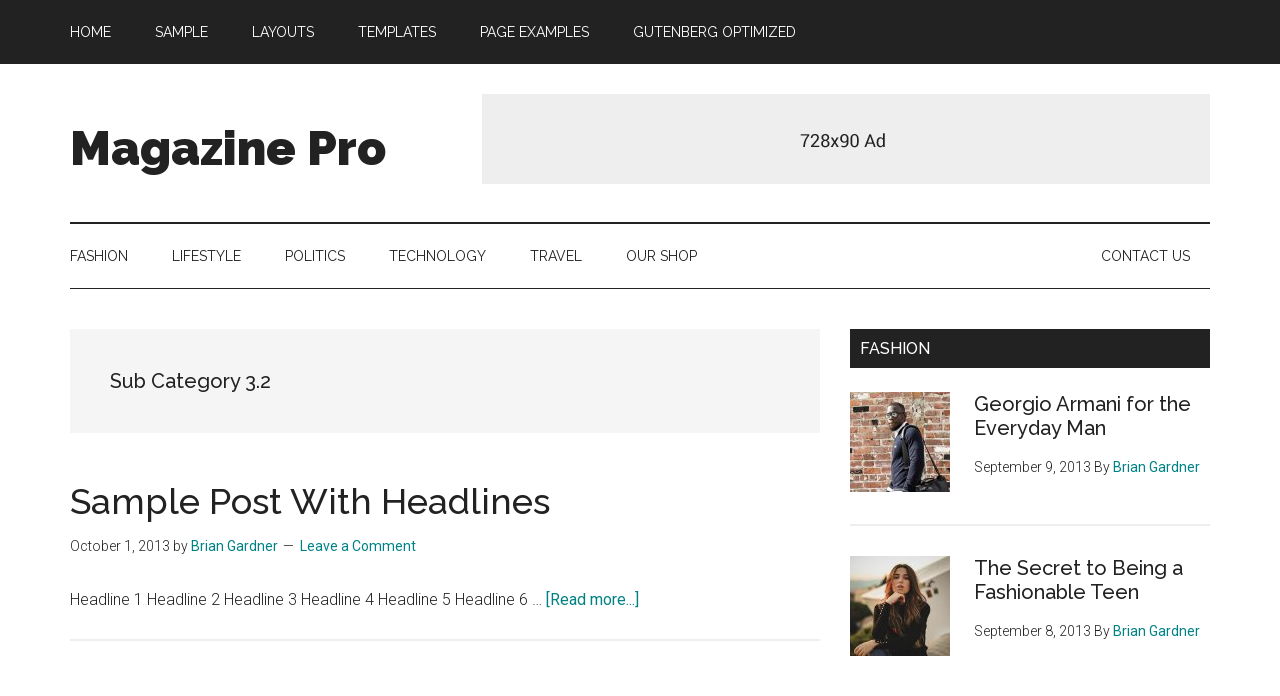

--- FILE ---
content_type: text/html; charset=UTF-8
request_url: https://demo.studiopress.com/magazine/category/politics/sub-category-11/sub-category-21/sub-category-32/
body_size: 9811
content:
<!DOCTYPE html>
<html lang="en-US">
<head >
<meta charset="UTF-8" />
		<meta name="robots" content="noindex" />
		<meta name="viewport" content="width=device-width, initial-scale=1" />
<title>Sub Category 3.2</title>
<meta name='robots' content='max-image-preview:large' />
	<style>img:is([sizes="auto" i], [sizes^="auto," i]) { contain-intrinsic-size: 3000px 1500px }</style>
	<link rel='dns-prefetch' href='//fonts.googleapis.com' />
<link rel="alternate" type="application/rss+xml" title="Magazine Pro &raquo; Feed" href="https://demo.studiopress.com/magazine/feed/" />
<link rel="alternate" type="application/rss+xml" title="Magazine Pro &raquo; Comments Feed" href="https://demo.studiopress.com/magazine/comments/feed/" />
<link rel="alternate" type="application/rss+xml" title="Magazine Pro &raquo; Sub Category 3.2 Category Feed" href="https://demo.studiopress.com/magazine/category/politics/sub-category-11/sub-category-21/sub-category-32/feed/" />
<link rel="canonical" href="https://demo.studiopress.com/magazine/category/politics/sub-category-11/sub-category-21/sub-category-32/" />
<script>
window._wpemojiSettings = {"baseUrl":"https:\/\/s.w.org\/images\/core\/emoji\/16.0.1\/72x72\/","ext":".png","svgUrl":"https:\/\/s.w.org\/images\/core\/emoji\/16.0.1\/svg\/","svgExt":".svg","source":{"concatemoji":"https:\/\/demo.studiopress.com\/magazine\/wp-includes\/js\/wp-emoji-release.min.js?ver=6.8.3"}};
/*! This file is auto-generated */
!function(s,n){var o,i,e;function c(e){try{var t={supportTests:e,timestamp:(new Date).valueOf()};sessionStorage.setItem(o,JSON.stringify(t))}catch(e){}}function p(e,t,n){e.clearRect(0,0,e.canvas.width,e.canvas.height),e.fillText(t,0,0);var t=new Uint32Array(e.getImageData(0,0,e.canvas.width,e.canvas.height).data),a=(e.clearRect(0,0,e.canvas.width,e.canvas.height),e.fillText(n,0,0),new Uint32Array(e.getImageData(0,0,e.canvas.width,e.canvas.height).data));return t.every(function(e,t){return e===a[t]})}function u(e,t){e.clearRect(0,0,e.canvas.width,e.canvas.height),e.fillText(t,0,0);for(var n=e.getImageData(16,16,1,1),a=0;a<n.data.length;a++)if(0!==n.data[a])return!1;return!0}function f(e,t,n,a){switch(t){case"flag":return n(e,"\ud83c\udff3\ufe0f\u200d\u26a7\ufe0f","\ud83c\udff3\ufe0f\u200b\u26a7\ufe0f")?!1:!n(e,"\ud83c\udde8\ud83c\uddf6","\ud83c\udde8\u200b\ud83c\uddf6")&&!n(e,"\ud83c\udff4\udb40\udc67\udb40\udc62\udb40\udc65\udb40\udc6e\udb40\udc67\udb40\udc7f","\ud83c\udff4\u200b\udb40\udc67\u200b\udb40\udc62\u200b\udb40\udc65\u200b\udb40\udc6e\u200b\udb40\udc67\u200b\udb40\udc7f");case"emoji":return!a(e,"\ud83e\udedf")}return!1}function g(e,t,n,a){var r="undefined"!=typeof WorkerGlobalScope&&self instanceof WorkerGlobalScope?new OffscreenCanvas(300,150):s.createElement("canvas"),o=r.getContext("2d",{willReadFrequently:!0}),i=(o.textBaseline="top",o.font="600 32px Arial",{});return e.forEach(function(e){i[e]=t(o,e,n,a)}),i}function t(e){var t=s.createElement("script");t.src=e,t.defer=!0,s.head.appendChild(t)}"undefined"!=typeof Promise&&(o="wpEmojiSettingsSupports",i=["flag","emoji"],n.supports={everything:!0,everythingExceptFlag:!0},e=new Promise(function(e){s.addEventListener("DOMContentLoaded",e,{once:!0})}),new Promise(function(t){var n=function(){try{var e=JSON.parse(sessionStorage.getItem(o));if("object"==typeof e&&"number"==typeof e.timestamp&&(new Date).valueOf()<e.timestamp+604800&&"object"==typeof e.supportTests)return e.supportTests}catch(e){}return null}();if(!n){if("undefined"!=typeof Worker&&"undefined"!=typeof OffscreenCanvas&&"undefined"!=typeof URL&&URL.createObjectURL&&"undefined"!=typeof Blob)try{var e="postMessage("+g.toString()+"("+[JSON.stringify(i),f.toString(),p.toString(),u.toString()].join(",")+"));",a=new Blob([e],{type:"text/javascript"}),r=new Worker(URL.createObjectURL(a),{name:"wpTestEmojiSupports"});return void(r.onmessage=function(e){c(n=e.data),r.terminate(),t(n)})}catch(e){}c(n=g(i,f,p,u))}t(n)}).then(function(e){for(var t in e)n.supports[t]=e[t],n.supports.everything=n.supports.everything&&n.supports[t],"flag"!==t&&(n.supports.everythingExceptFlag=n.supports.everythingExceptFlag&&n.supports[t]);n.supports.everythingExceptFlag=n.supports.everythingExceptFlag&&!n.supports.flag,n.DOMReady=!1,n.readyCallback=function(){n.DOMReady=!0}}).then(function(){return e}).then(function(){var e;n.supports.everything||(n.readyCallback(),(e=n.source||{}).concatemoji?t(e.concatemoji):e.wpemoji&&e.twemoji&&(t(e.twemoji),t(e.wpemoji)))}))}((window,document),window._wpemojiSettings);
</script>
<link rel='stylesheet' id='genesis-blocks-style-css-css' href='https://demo.studiopress.com/magazine/wp-content/plugins/genesis-blocks/dist/style-blocks.build.css?ver=1765176203' media='all' />
<link rel='stylesheet' id='magazine-pro-css' href='https://demo.studiopress.com/magazine/wp-content/themes/magazine-pro/style.css?ver=3.7.2' media='all' />
<style id='wp-emoji-styles-inline-css'>

	img.wp-smiley, img.emoji {
		display: inline !important;
		border: none !important;
		box-shadow: none !important;
		height: 1em !important;
		width: 1em !important;
		margin: 0 0.07em !important;
		vertical-align: -0.1em !important;
		background: none !important;
		padding: 0 !important;
	}
</style>
<link rel='stylesheet' id='wp-block-library-css' href='https://demo.studiopress.com/magazine/wp-includes/css/dist/block-library/style.min.css?ver=6.8.3' media='all' />
<style id='classic-theme-styles-inline-css'>
/*! This file is auto-generated */
.wp-block-button__link{color:#fff;background-color:#32373c;border-radius:9999px;box-shadow:none;text-decoration:none;padding:calc(.667em + 2px) calc(1.333em + 2px);font-size:1.125em}.wp-block-file__button{background:#32373c;color:#fff;text-decoration:none}
</style>
<style id='global-styles-inline-css'>
:root{--wp--preset--aspect-ratio--square: 1;--wp--preset--aspect-ratio--4-3: 4/3;--wp--preset--aspect-ratio--3-4: 3/4;--wp--preset--aspect-ratio--3-2: 3/2;--wp--preset--aspect-ratio--2-3: 2/3;--wp--preset--aspect-ratio--16-9: 16/9;--wp--preset--aspect-ratio--9-16: 9/16;--wp--preset--color--black: #000000;--wp--preset--color--cyan-bluish-gray: #abb8c3;--wp--preset--color--white: #ffffff;--wp--preset--color--pale-pink: #f78da7;--wp--preset--color--vivid-red: #cf2e2e;--wp--preset--color--luminous-vivid-orange: #ff6900;--wp--preset--color--luminous-vivid-amber: #fcb900;--wp--preset--color--light-green-cyan: #7bdcb5;--wp--preset--color--vivid-green-cyan: #00d084;--wp--preset--color--pale-cyan-blue: #8ed1fc;--wp--preset--color--vivid-cyan-blue: #0693e3;--wp--preset--color--vivid-purple: #9b51e0;--wp--preset--color--theme-primary: #008285;--wp--preset--color--theme-secondary: #008285;--wp--preset--gradient--vivid-cyan-blue-to-vivid-purple: linear-gradient(135deg,rgba(6,147,227,1) 0%,rgb(155,81,224) 100%);--wp--preset--gradient--light-green-cyan-to-vivid-green-cyan: linear-gradient(135deg,rgb(122,220,180) 0%,rgb(0,208,130) 100%);--wp--preset--gradient--luminous-vivid-amber-to-luminous-vivid-orange: linear-gradient(135deg,rgba(252,185,0,1) 0%,rgba(255,105,0,1) 100%);--wp--preset--gradient--luminous-vivid-orange-to-vivid-red: linear-gradient(135deg,rgba(255,105,0,1) 0%,rgb(207,46,46) 100%);--wp--preset--gradient--very-light-gray-to-cyan-bluish-gray: linear-gradient(135deg,rgb(238,238,238) 0%,rgb(169,184,195) 100%);--wp--preset--gradient--cool-to-warm-spectrum: linear-gradient(135deg,rgb(74,234,220) 0%,rgb(151,120,209) 20%,rgb(207,42,186) 40%,rgb(238,44,130) 60%,rgb(251,105,98) 80%,rgb(254,248,76) 100%);--wp--preset--gradient--blush-light-purple: linear-gradient(135deg,rgb(255,206,236) 0%,rgb(152,150,240) 100%);--wp--preset--gradient--blush-bordeaux: linear-gradient(135deg,rgb(254,205,165) 0%,rgb(254,45,45) 50%,rgb(107,0,62) 100%);--wp--preset--gradient--luminous-dusk: linear-gradient(135deg,rgb(255,203,112) 0%,rgb(199,81,192) 50%,rgb(65,88,208) 100%);--wp--preset--gradient--pale-ocean: linear-gradient(135deg,rgb(255,245,203) 0%,rgb(182,227,212) 50%,rgb(51,167,181) 100%);--wp--preset--gradient--electric-grass: linear-gradient(135deg,rgb(202,248,128) 0%,rgb(113,206,126) 100%);--wp--preset--gradient--midnight: linear-gradient(135deg,rgb(2,3,129) 0%,rgb(40,116,252) 100%);--wp--preset--font-size--small: 12px;--wp--preset--font-size--medium: 20px;--wp--preset--font-size--large: 20px;--wp--preset--font-size--x-large: 42px;--wp--preset--font-size--normal: 16px;--wp--preset--font-size--larger: 24px;--wp--preset--spacing--20: 0.44rem;--wp--preset--spacing--30: 0.67rem;--wp--preset--spacing--40: 1rem;--wp--preset--spacing--50: 1.5rem;--wp--preset--spacing--60: 2.25rem;--wp--preset--spacing--70: 3.38rem;--wp--preset--spacing--80: 5.06rem;--wp--preset--shadow--natural: 6px 6px 9px rgba(0, 0, 0, 0.2);--wp--preset--shadow--deep: 12px 12px 50px rgba(0, 0, 0, 0.4);--wp--preset--shadow--sharp: 6px 6px 0px rgba(0, 0, 0, 0.2);--wp--preset--shadow--outlined: 6px 6px 0px -3px rgba(255, 255, 255, 1), 6px 6px rgba(0, 0, 0, 1);--wp--preset--shadow--crisp: 6px 6px 0px rgba(0, 0, 0, 1);}:where(.is-layout-flex){gap: 0.5em;}:where(.is-layout-grid){gap: 0.5em;}body .is-layout-flex{display: flex;}.is-layout-flex{flex-wrap: wrap;align-items: center;}.is-layout-flex > :is(*, div){margin: 0;}body .is-layout-grid{display: grid;}.is-layout-grid > :is(*, div){margin: 0;}:where(.wp-block-columns.is-layout-flex){gap: 2em;}:where(.wp-block-columns.is-layout-grid){gap: 2em;}:where(.wp-block-post-template.is-layout-flex){gap: 1.25em;}:where(.wp-block-post-template.is-layout-grid){gap: 1.25em;}.has-black-color{color: var(--wp--preset--color--black) !important;}.has-cyan-bluish-gray-color{color: var(--wp--preset--color--cyan-bluish-gray) !important;}.has-white-color{color: var(--wp--preset--color--white) !important;}.has-pale-pink-color{color: var(--wp--preset--color--pale-pink) !important;}.has-vivid-red-color{color: var(--wp--preset--color--vivid-red) !important;}.has-luminous-vivid-orange-color{color: var(--wp--preset--color--luminous-vivid-orange) !important;}.has-luminous-vivid-amber-color{color: var(--wp--preset--color--luminous-vivid-amber) !important;}.has-light-green-cyan-color{color: var(--wp--preset--color--light-green-cyan) !important;}.has-vivid-green-cyan-color{color: var(--wp--preset--color--vivid-green-cyan) !important;}.has-pale-cyan-blue-color{color: var(--wp--preset--color--pale-cyan-blue) !important;}.has-vivid-cyan-blue-color{color: var(--wp--preset--color--vivid-cyan-blue) !important;}.has-vivid-purple-color{color: var(--wp--preset--color--vivid-purple) !important;}.has-black-background-color{background-color: var(--wp--preset--color--black) !important;}.has-cyan-bluish-gray-background-color{background-color: var(--wp--preset--color--cyan-bluish-gray) !important;}.has-white-background-color{background-color: var(--wp--preset--color--white) !important;}.has-pale-pink-background-color{background-color: var(--wp--preset--color--pale-pink) !important;}.has-vivid-red-background-color{background-color: var(--wp--preset--color--vivid-red) !important;}.has-luminous-vivid-orange-background-color{background-color: var(--wp--preset--color--luminous-vivid-orange) !important;}.has-luminous-vivid-amber-background-color{background-color: var(--wp--preset--color--luminous-vivid-amber) !important;}.has-light-green-cyan-background-color{background-color: var(--wp--preset--color--light-green-cyan) !important;}.has-vivid-green-cyan-background-color{background-color: var(--wp--preset--color--vivid-green-cyan) !important;}.has-pale-cyan-blue-background-color{background-color: var(--wp--preset--color--pale-cyan-blue) !important;}.has-vivid-cyan-blue-background-color{background-color: var(--wp--preset--color--vivid-cyan-blue) !important;}.has-vivid-purple-background-color{background-color: var(--wp--preset--color--vivid-purple) !important;}.has-black-border-color{border-color: var(--wp--preset--color--black) !important;}.has-cyan-bluish-gray-border-color{border-color: var(--wp--preset--color--cyan-bluish-gray) !important;}.has-white-border-color{border-color: var(--wp--preset--color--white) !important;}.has-pale-pink-border-color{border-color: var(--wp--preset--color--pale-pink) !important;}.has-vivid-red-border-color{border-color: var(--wp--preset--color--vivid-red) !important;}.has-luminous-vivid-orange-border-color{border-color: var(--wp--preset--color--luminous-vivid-orange) !important;}.has-luminous-vivid-amber-border-color{border-color: var(--wp--preset--color--luminous-vivid-amber) !important;}.has-light-green-cyan-border-color{border-color: var(--wp--preset--color--light-green-cyan) !important;}.has-vivid-green-cyan-border-color{border-color: var(--wp--preset--color--vivid-green-cyan) !important;}.has-pale-cyan-blue-border-color{border-color: var(--wp--preset--color--pale-cyan-blue) !important;}.has-vivid-cyan-blue-border-color{border-color: var(--wp--preset--color--vivid-cyan-blue) !important;}.has-vivid-purple-border-color{border-color: var(--wp--preset--color--vivid-purple) !important;}.has-vivid-cyan-blue-to-vivid-purple-gradient-background{background: var(--wp--preset--gradient--vivid-cyan-blue-to-vivid-purple) !important;}.has-light-green-cyan-to-vivid-green-cyan-gradient-background{background: var(--wp--preset--gradient--light-green-cyan-to-vivid-green-cyan) !important;}.has-luminous-vivid-amber-to-luminous-vivid-orange-gradient-background{background: var(--wp--preset--gradient--luminous-vivid-amber-to-luminous-vivid-orange) !important;}.has-luminous-vivid-orange-to-vivid-red-gradient-background{background: var(--wp--preset--gradient--luminous-vivid-orange-to-vivid-red) !important;}.has-very-light-gray-to-cyan-bluish-gray-gradient-background{background: var(--wp--preset--gradient--very-light-gray-to-cyan-bluish-gray) !important;}.has-cool-to-warm-spectrum-gradient-background{background: var(--wp--preset--gradient--cool-to-warm-spectrum) !important;}.has-blush-light-purple-gradient-background{background: var(--wp--preset--gradient--blush-light-purple) !important;}.has-blush-bordeaux-gradient-background{background: var(--wp--preset--gradient--blush-bordeaux) !important;}.has-luminous-dusk-gradient-background{background: var(--wp--preset--gradient--luminous-dusk) !important;}.has-pale-ocean-gradient-background{background: var(--wp--preset--gradient--pale-ocean) !important;}.has-electric-grass-gradient-background{background: var(--wp--preset--gradient--electric-grass) !important;}.has-midnight-gradient-background{background: var(--wp--preset--gradient--midnight) !important;}.has-small-font-size{font-size: var(--wp--preset--font-size--small) !important;}.has-medium-font-size{font-size: var(--wp--preset--font-size--medium) !important;}.has-large-font-size{font-size: var(--wp--preset--font-size--large) !important;}.has-x-large-font-size{font-size: var(--wp--preset--font-size--x-large) !important;}
:where(.wp-block-post-template.is-layout-flex){gap: 1.25em;}:where(.wp-block-post-template.is-layout-grid){gap: 1.25em;}
:where(.wp-block-columns.is-layout-flex){gap: 2em;}:where(.wp-block-columns.is-layout-grid){gap: 2em;}
:root :where(.wp-block-pullquote){font-size: 1.5em;line-height: 1.6;}
</style>
<link rel='stylesheet' id='woocommerce-layout-css' href='https://demo.studiopress.com/magazine/wp-content/plugins/woocommerce/assets/css/woocommerce-layout.css?ver=10.4.3' media='all' />
<link rel='stylesheet' id='woocommerce-smallscreen-css' href='https://demo.studiopress.com/magazine/wp-content/plugins/woocommerce/assets/css/woocommerce-smallscreen.css?ver=10.4.3' media='only screen and (max-width: 1023px)' />
<link rel='stylesheet' id='woocommerce-general-css' href='https://demo.studiopress.com/magazine/wp-content/plugins/woocommerce/assets/css/woocommerce.css?ver=10.4.3' media='all' />
<link rel='stylesheet' id='magazine-woocommerce-styles-css' href='https://demo.studiopress.com/magazine/wp-content/themes/magazine-pro/lib/woocommerce/magazine-woocommerce.css?ver=3.7.2' media='screen' />
<style id='woocommerce-inline-inline-css'>
.woocommerce form .form-row .required { visibility: visible; }
</style>
<link rel='stylesheet' id='dashicons-css' href='https://demo.studiopress.com/magazine/wp-includes/css/dashicons.min.css?ver=6.8.3' media='all' />
<link rel='stylesheet' id='magazine-pro-fonts-css' href='https://fonts.googleapis.com/css?family=Roboto%3A300%2C400%7CRaleway%3A400%2C500%2C900&#038;ver=3.7.2' media='all' />
<link rel='stylesheet' id='magazine-pro-gutenberg-css' href='https://demo.studiopress.com/magazine/wp-content/themes/magazine-pro/lib/gutenberg/front-end.css?ver=3.7.2' media='all' />
<style id='magazine-pro-gutenberg-inline-css'>
.gb-block-post-grid .gb-block-post-grid-more-link:hover,
.gb-block-post-grid header .gb-block-post-grid-title a:hover {
	color: #008285;
}

.button-more-link.gb-block-post-grid .gb-block-post-grid-more-link:hover,
.gb-block-post-grid .is-grid .gb-block-post-grid-image a .gb-block-post-grid-date,
.site-container .wp-block-button .wp-block-button__link {
	background-color: #008285;
	color: #ffffff;
}

.button-more-link.gb-block-post-grid .gb-block-post-grid-more-link:hover,
.wp-block-button .wp-block-button__link:not(.has-background),
.wp-block-button .wp-block-button__link:not(.has-background):focus,
.wp-block-button .wp-block-button__link:not(.has-background):hover {
	color: #ffffff;
}

.site-container .wp-block-button.is-style-outline .wp-block-button__link {
	color: #008285;
}

.site-container .wp-block-button.is-style-outline .wp-block-button__link:focus,
.site-container .wp-block-button.is-style-outline .wp-block-button__link:hover {
	color: #23a5a8;
}

.site-container .wp-block-pullquote.is-style-solid-color {
	background-color: #008285;
}		.site-container .has-small-font-size {
			font-size: 12px;
		}		.site-container .has-normal-font-size {
			font-size: 16px;
		}		.site-container .has-large-font-size {
			font-size: 20px;
		}		.site-container .has-larger-font-size {
			font-size: 24px;
		}		.site-container .has-theme-primary-color,
		.site-container .wp-block-button .wp-block-button__link.has-theme-primary-color,
		.site-container .wp-block-button.is-style-outline .wp-block-button__link.has-theme-primary-color {
			color: #008285;
		}
		.site-container .has-theme-primary-background-color,
		.site-container .wp-block-button .wp-block-button__link.has-theme-primary-background-color,
		.site-container .wp-block-pullquote.is-style-solid-color.has-theme-primary-background-color {
			background-color: #008285;
		}		.site-container .has-theme-secondary-color,
		.site-container .wp-block-button .wp-block-button__link.has-theme-secondary-color,
		.site-container .wp-block-button.is-style-outline .wp-block-button__link.has-theme-secondary-color {
			color: #008285;
		}
		.site-container .has-theme-secondary-background-color,
		.site-container .wp-block-button .wp-block-button__link.has-theme-secondary-background-color,
		.site-container .wp-block-pullquote.is-style-solid-color.has-theme-secondary-background-color {
			background-color: #008285;
		}
</style>
<script src="https://demo.studiopress.com/magazine/wp-includes/js/jquery/jquery.min.js?ver=3.7.1" id="jquery-core-js"></script>
<script src="https://demo.studiopress.com/magazine/wp-includes/js/jquery/jquery-migrate.min.js?ver=3.4.1" id="jquery-migrate-js"></script>
<script src="https://demo.studiopress.com/magazine/wp-content/plugins/woocommerce/assets/js/jquery-blockui/jquery.blockUI.min.js?ver=2.7.0-wc.10.4.3" id="wc-jquery-blockui-js" defer data-wp-strategy="defer"></script>
<script id="wc-add-to-cart-js-extra">
var wc_add_to_cart_params = {"ajax_url":"\/magazine\/wp-admin\/admin-ajax.php","wc_ajax_url":"\/magazine\/?wc-ajax=%%endpoint%%","i18n_view_cart":"View cart","cart_url":"https:\/\/demo.studiopress.com\/magazine\/woocommerce\/cart\/","is_cart":"","cart_redirect_after_add":"no"};
</script>
<script src="https://demo.studiopress.com/magazine/wp-content/plugins/woocommerce/assets/js/frontend/add-to-cart.min.js?ver=10.4.3" id="wc-add-to-cart-js" defer data-wp-strategy="defer"></script>
<script src="https://demo.studiopress.com/magazine/wp-content/plugins/woocommerce/assets/js/js-cookie/js.cookie.min.js?ver=2.1.4-wc.10.4.3" id="wc-js-cookie-js" defer data-wp-strategy="defer"></script>
<script id="woocommerce-js-extra">
var woocommerce_params = {"ajax_url":"\/magazine\/wp-admin\/admin-ajax.php","wc_ajax_url":"\/magazine\/?wc-ajax=%%endpoint%%","i18n_password_show":"Show password","i18n_password_hide":"Hide password"};
</script>
<script src="https://demo.studiopress.com/magazine/wp-content/plugins/woocommerce/assets/js/frontend/woocommerce.min.js?ver=10.4.3" id="woocommerce-js" defer data-wp-strategy="defer"></script>
<link rel="https://api.w.org/" href="https://demo.studiopress.com/magazine/wp-json/" /><link rel="alternate" title="JSON" type="application/json" href="https://demo.studiopress.com/magazine/wp-json/wp/v2/categories/15" /><link rel="EditURI" type="application/rsd+xml" title="RSD" href="https://demo.studiopress.com/magazine/xmlrpc.php?rsd" />
<link rel="icon" href="https://demo.studiopress.com/magazine/wp-content/themes/magazine-pro/images/favicon.ico" />
<link rel="pingback" href="https://demo.studiopress.com/magazine/xmlrpc.php" />
	<noscript><style>.woocommerce-product-gallery{ opacity: 1 !important; }</style></noscript>
	</head>
<body class="archive category category-sub-category-32 category-15 wp-embed-responsive wp-theme-genesis wp-child-theme-magazine-pro theme-genesis woocommerce-no-js content-sidebar genesis-breadcrumbs-hidden genesis-footer-widgets-visible primary-nav" itemscope itemtype="https://schema.org/WebPage"><div class="site-container"><ul class="genesis-skip-link"><li><a href="#genesis-content" class="screen-reader-shortcut"> Skip to main content</a></li><li><a href="#genesis-nav-secondary" class="screen-reader-shortcut"> Skip to secondary menu</a></li><li><a href="#genesis-sidebar-primary" class="screen-reader-shortcut"> Skip to primary sidebar</a></li><li><a href="#genesis-footer-widgets" class="screen-reader-shortcut"> Skip to footer</a></li></ul><nav class="nav-primary" aria-label="Main" itemscope itemtype="https://schema.org/SiteNavigationElement" id="genesis-nav-primary"><div class="wrap"><ul id="menu-secondary-navigation" class="menu genesis-nav-menu menu-primary js-superfish"><li id="menu-item-601" class="first menu-item menu-item-type-custom menu-item-object-custom menu-item-home menu-item-601"><a href="https://demo.studiopress.com/magazine/" itemprop="url"><span itemprop="name">Home</span></a></li>
<li id="menu-item-455" class="menu-item menu-item-type-post_type menu-item-object-page menu-item-has-children menu-item-455"><a href="https://demo.studiopress.com/magazine/sample/" itemprop="url"><span itemprop="name">Sample</span></a>
<ul class="sub-menu">
	<li id="menu-item-459" class="menu-item menu-item-type-post_type menu-item-object-page menu-item-has-children menu-item-459"><a href="https://demo.studiopress.com/magazine/sample/sub-page-11/" itemprop="url"><span itemprop="name">Sub Page 1.1</span></a>
	<ul class="sub-menu">
		<li id="menu-item-462" class="menu-item menu-item-type-post_type menu-item-object-page menu-item-has-children menu-item-462"><a href="https://demo.studiopress.com/magazine/sample/sub-page-11/sub-page-21/" itemprop="url"><span itemprop="name">Sub Page 2.1</span></a>
		<ul class="sub-menu">
			<li id="menu-item-465" class="menu-item menu-item-type-post_type menu-item-object-page menu-item-465"><a href="https://demo.studiopress.com/magazine/sample/sub-page-11/sub-page-21/sub-page-31/" itemprop="url"><span itemprop="name">Sub Page 3.1</span></a></li>
			<li id="menu-item-466" class="menu-item menu-item-type-post_type menu-item-object-page menu-item-466"><a href="https://demo.studiopress.com/magazine/sample/sub-page-11/sub-page-21/sub-page-32/" itemprop="url"><span itemprop="name">Sub Page 3.2</span></a></li>
			<li id="menu-item-467" class="menu-item menu-item-type-post_type menu-item-object-page menu-item-467"><a href="https://demo.studiopress.com/magazine/sample/sub-page-11/sub-page-21/sub-page-33/" itemprop="url"><span itemprop="name">Sub Page 3.3</span></a></li>
		</ul>
</li>
		<li id="menu-item-463" class="menu-item menu-item-type-post_type menu-item-object-page menu-item-463"><a href="https://demo.studiopress.com/magazine/sample/sub-page-11/sub-page-22/" itemprop="url"><span itemprop="name">Sub Page 2.2</span></a></li>
		<li id="menu-item-464" class="menu-item menu-item-type-post_type menu-item-object-page menu-item-464"><a href="https://demo.studiopress.com/magazine/sample/sub-page-11/sub-page-23/" itemprop="url"><span itemprop="name">Sub Page 2.3</span></a></li>
	</ul>
</li>
	<li id="menu-item-460" class="menu-item menu-item-type-post_type menu-item-object-page menu-item-460"><a href="https://demo.studiopress.com/magazine/sample/sub-page-12/" itemprop="url"><span itemprop="name">Sub Page 1.2</span></a></li>
	<li id="menu-item-461" class="menu-item menu-item-type-post_type menu-item-object-page menu-item-461"><a href="https://demo.studiopress.com/magazine/sample/sub-page-13/" itemprop="url"><span itemprop="name">Sub Page 1.3</span></a></li>
</ul>
</li>
<li id="menu-item-20" class="menu-item menu-item-type-custom menu-item-object-custom menu-item-has-children menu-item-20"><a href="#" itemprop="url"><span itemprop="name">Layouts</span></a>
<ul class="sub-menu">
	<li id="menu-item-452" class="menu-item menu-item-type-post_type menu-item-object-page menu-item-452"><a href="https://demo.studiopress.com/magazine/layouts/cs/" itemprop="url"><span itemprop="name">Content/Sidebar</span></a></li>
	<li id="menu-item-456" class="menu-item menu-item-type-post_type menu-item-object-page menu-item-456"><a href="https://demo.studiopress.com/magazine/layouts/sc/" itemprop="url"><span itemprop="name">Sidebar/Content</span></a></li>
	<li id="menu-item-453" class="menu-item menu-item-type-post_type menu-item-object-page menu-item-453"><a href="https://demo.studiopress.com/magazine/layouts/css/" itemprop="url"><span itemprop="name">Content/Sidebar/Sidebar</span></a></li>
	<li id="menu-item-458" class="menu-item menu-item-type-post_type menu-item-object-page menu-item-458"><a href="https://demo.studiopress.com/magazine/layouts/ssc/" itemprop="url"><span itemprop="name">Sidebar/Sidebar/Content</span></a></li>
	<li id="menu-item-457" class="menu-item menu-item-type-post_type menu-item-object-page menu-item-457"><a href="https://demo.studiopress.com/magazine/layouts/scs/" itemprop="url"><span itemprop="name">Sidebar/Content/Sidebar</span></a></li>
	<li id="menu-item-454" class="menu-item menu-item-type-post_type menu-item-object-page menu-item-454"><a href="https://demo.studiopress.com/magazine/layouts/fwc/" itemprop="url"><span itemprop="name">Full Width Content</span></a></li>
</ul>
</li>
<li id="menu-item-21" class="menu-item menu-item-type-custom menu-item-object-custom menu-item-has-children menu-item-21"><a href="#" itemprop="url"><span itemprop="name">Templates</span></a>
<ul class="sub-menu">
	<li id="menu-item-451" class="menu-item menu-item-type-post_type menu-item-object-page menu-item-451"><a href="https://demo.studiopress.com/magazine/columns/" itemprop="url"><span itemprop="name">Columns Page</span></a></li>
	<li id="menu-item-475" class="menu-item menu-item-type-post_type menu-item-object-page menu-item-475"><a href="https://demo.studiopress.com/magazine/templates/landing/" itemprop="url"><span itemprop="name">Landing Page</span></a></li>
</ul>
</li>
<li id="menu-item-2759" class="menu-item menu-item-type-custom menu-item-object-custom menu-item-has-children menu-item-2759"><a href="#" itemprop="url"><span itemprop="name">Page Examples</span></a>
<ul class="sub-menu">
	<li id="menu-item-2757" class="menu-item menu-item-type-post_type menu-item-object-page menu-item-2757"><a href="https://demo.studiopress.com/magazine/cuisine/" itemprop="url"><span itemprop="name">Cuisine</span></a></li>
	<li id="menu-item-2756" class="menu-item menu-item-type-post_type menu-item-object-page menu-item-2756"><a href="https://demo.studiopress.com/magazine/fitness/" itemprop="url"><span itemprop="name">Fitness</span></a></li>
	<li id="menu-item-2758" class="menu-item menu-item-type-post_type menu-item-object-page menu-item-2758"><a href="https://demo.studiopress.com/magazine/travel/" itemprop="url"><span itemprop="name">Travel</span></a></li>
</ul>
</li>
<li id="menu-item-1360" class="menu-item menu-item-type-post_type menu-item-object-page menu-item-1360"><a href="https://demo.studiopress.com/magazine/gutenberg-optimized/" itemprop="url"><span itemprop="name">Gutenberg Optimized</span></a></li>
</ul></div></nav><header class="site-header" itemscope itemtype="https://schema.org/WPHeader"><div class="wrap"><div class="title-area"><p class="site-title" itemprop="headline"><a href="https://demo.studiopress.com/magazine/">Magazine Pro</a></p><p class="site-description" itemprop="description">A Mobile Responsive and HTML5 Theme</p></div><div class="widget-area header-widget-area"><section id="text-6" class="widget widget_text"><div class="widget-wrap">			<div class="textwidget"><a href="#"><img src="https://demo.studiopress.com/magazine/files/2013/10/728x90.jpg" /></a></div>
		</div></section>
</div></div></header><nav class="nav-secondary" aria-label="Secondary" id="genesis-nav-secondary" itemscope itemtype="https://schema.org/SiteNavigationElement"><div class="wrap"><ul id="menu-primary-navigation" class="menu genesis-nav-menu menu-secondary js-superfish"><li id="menu-item-9" class="first menu-item menu-item-type-taxonomy menu-item-object-category menu-item-9"><a href="https://demo.studiopress.com/magazine/category/fashion/" itemprop="url"><span itemprop="name">Fashion</span></a></li>
<li id="menu-item-10" class="menu-item menu-item-type-taxonomy menu-item-object-category current-menu-ancestor menu-item-has-children menu-item-10"><a href="https://demo.studiopress.com/magazine/category/lifestyle/" itemprop="url"><span itemprop="name">Lifestyle</span></a>
<ul class="sub-menu">
	<li id="menu-item-11" class="menu-item menu-item-type-taxonomy menu-item-object-category current-category-ancestor current-menu-ancestor menu-item-has-children menu-item-11"><a href="https://demo.studiopress.com/magazine/category/politics/sub-category-11/" itemprop="url"><span itemprop="name">Sub Category 1.1</span></a>
	<ul class="sub-menu">
		<li id="menu-item-14" class="menu-item menu-item-type-taxonomy menu-item-object-category current-category-ancestor current-menu-ancestor current-menu-parent current-category-parent menu-item-has-children menu-item-14"><a href="https://demo.studiopress.com/magazine/category/politics/sub-category-11/sub-category-21/" itemprop="url"><span itemprop="name">Sub Category 2.1</span></a>
		<ul class="sub-menu">
			<li id="menu-item-17" class="menu-item menu-item-type-taxonomy menu-item-object-category menu-item-17"><a href="https://demo.studiopress.com/magazine/category/politics/sub-category-11/sub-category-21/sub-category-31/" itemprop="url"><span itemprop="name">Sub Category 3.1</span></a></li>
			<li id="menu-item-18" class="menu-item menu-item-type-taxonomy menu-item-object-category current-menu-item menu-item-18"><a href="https://demo.studiopress.com/magazine/category/politics/sub-category-11/sub-category-21/sub-category-32/" aria-current="page" itemprop="url"><span itemprop="name">Sub Category 3.2</span></a></li>
			<li id="menu-item-19" class="menu-item menu-item-type-taxonomy menu-item-object-category menu-item-19"><a href="https://demo.studiopress.com/magazine/category/politics/sub-category-11/sub-category-21/sub-category-33/" itemprop="url"><span itemprop="name">Sub Category 3.3</span></a></li>
		</ul>
</li>
		<li id="menu-item-15" class="menu-item menu-item-type-taxonomy menu-item-object-category menu-item-15"><a href="https://demo.studiopress.com/magazine/category/politics/sub-category-11/sub-category-22/" itemprop="url"><span itemprop="name">Sub Category 2.2</span></a></li>
		<li id="menu-item-16" class="menu-item menu-item-type-taxonomy menu-item-object-category menu-item-16"><a href="https://demo.studiopress.com/magazine/category/politics/sub-category-11/sub-category-23/" itemprop="url"><span itemprop="name">Sub Category 2.3</span></a></li>
	</ul>
</li>
	<li id="menu-item-12" class="menu-item menu-item-type-taxonomy menu-item-object-category menu-item-12"><a href="https://demo.studiopress.com/magazine/category/politics/sub-category-12/" itemprop="url"><span itemprop="name">Sub Category 1.2</span></a></li>
	<li id="menu-item-13" class="menu-item menu-item-type-taxonomy menu-item-object-category menu-item-13"><a href="https://demo.studiopress.com/magazine/category/politics/sub-category-13/" itemprop="url"><span itemprop="name">Sub Category 1.3</span></a></li>
</ul>
</li>
<li id="menu-item-7" class="menu-item menu-item-type-taxonomy menu-item-object-category current-category-ancestor menu-item-7"><a href="https://demo.studiopress.com/magazine/category/politics/" itemprop="url"><span itemprop="name">Politics</span></a></li>
<li id="menu-item-471" class="menu-item menu-item-type-taxonomy menu-item-object-category menu-item-471"><a href="https://demo.studiopress.com/magazine/category/technology/" itemprop="url"><span itemprop="name">Technology</span></a></li>
<li id="menu-item-8" class="menu-item menu-item-type-taxonomy menu-item-object-category menu-item-8"><a href="https://demo.studiopress.com/magazine/category/travel/" itemprop="url"><span itemprop="name">Travel</span></a></li>
<li id="menu-item-1224" class="menu-item menu-item-type-post_type menu-item-object-page menu-item-has-children menu-item-1224"><a href="https://demo.studiopress.com/magazine/woocommerce/shop/" itemprop="url"><span itemprop="name">Our Shop</span></a>
<ul class="sub-menu">
	<li id="menu-item-1225" class="menu-item menu-item-type-post_type menu-item-object-product menu-item-1225"><a href="https://demo.studiopress.com/magazine/product/amp/" itemprop="url"><span itemprop="name">Product</span></a></li>
	<li id="menu-item-1221" class="menu-item menu-item-type-post_type menu-item-object-page menu-item-1221"><a href="https://demo.studiopress.com/magazine/woocommerce/my-account/" itemprop="url"><span itemprop="name">My Account</span></a></li>
	<li id="menu-item-1222" class="menu-item menu-item-type-post_type menu-item-object-page menu-item-1222"><a href="https://demo.studiopress.com/magazine/woocommerce/checkout/" itemprop="url"><span itemprop="name">Checkout</span></a></li>
	<li id="menu-item-1223" class="menu-item menu-item-type-post_type menu-item-object-page menu-item-1223"><a href="https://demo.studiopress.com/magazine/woocommerce/cart/" itemprop="url"><span itemprop="name">Cart</span></a></li>
</ul>
</li>
<li id="menu-item-1235" class="right menu-item menu-item-type-post_type menu-item-object-page menu-item-1235"><a href="https://demo.studiopress.com/magazine/contact/" itemprop="url"><span itemprop="name">Contact Us</span></a></li>
</ul></div></nav><div class="site-inner"><div class="content-sidebar-wrap"><main class="content" id="genesis-content"><div class="archive-description taxonomy-archive-description taxonomy-description"><h1 class="archive-title">Sub Category 3.2</h1></div><article class="post-5 post type-post status-publish format-standard category-politics category-sub-category-11 category-sub-category-12 category-sub-category-13 category-sub-category-21 category-sub-category-22 category-sub-category-23 category-sub-category-31 category-sub-category-32 category-sub-category-33 entry" aria-label="Sample Post With Headlines" itemscope itemtype="https://schema.org/CreativeWork"><header class="entry-header"><h2 class="entry-title" itemprop="headline"><a class="entry-title-link" rel="bookmark" href="https://demo.studiopress.com/magazine/headlines/">Sample Post With Headlines</a></h2>
<p class="entry-meta"><time class="entry-time" itemprop="datePublished" datetime="2013-10-01T01:52:58+00:00">October 1, 2013</time> by <span class="entry-author" itemprop="author" itemscope itemtype="https://schema.org/Person"><a href="https://demo.studiopress.com/magazine/author/admin/" class="entry-author-link" rel="author" itemprop="url"><span class="entry-author-name" itemprop="name">Brian Gardner</span></a></span> <span class="entry-comments-link"><a href="https://demo.studiopress.com/magazine/headlines/#respond">Leave a Comment</a></span> </p></header><div class="entry-content" itemprop="text"><p>Headline 1
Headline 2
Headline 3
Headline 4
Headline 5
Headline 6 &#x02026; <a href="https://demo.studiopress.com/magazine/headlines/" class="more-link">[Read more...] <span class="screen-reader-text">about Sample Post With Headlines</span></a></p></div></article></main><aside class="sidebar sidebar-primary widget-area" role="complementary" aria-label="Primary Sidebar" itemscope itemtype="https://schema.org/WPSideBar" id="genesis-sidebar-primary"><h2 class="genesis-sidebar-title screen-reader-text">Primary Sidebar</h2><section id="featured-post-4" class="widget featured-content featuredpost"><div class="widget-wrap"><h3 class="widgettitle widget-title">Fashion</h3>
<article class="post-556 post type-post status-publish format-standard has-post-thumbnail category-fashion tag-georgio-armani tag-mens-fashion entry" aria-label="Georgio Armani for the Everyday Man"><a href="https://demo.studiopress.com/magazine/georgio-armani/" class="alignleft" aria-hidden="true" tabindex="-1"><img width="100" height="100" src="https://demo.studiopress.com/magazine/files/2013/09/fashion-2-100x100.jpg" class="entry-image attachment-post" alt="" itemprop="image" decoding="async" loading="lazy" srcset="https://demo.studiopress.com/magazine/files/2013/09/fashion-2-100x100.jpg 100w, https://demo.studiopress.com/magazine/files/2013/09/fashion-2-150x150.jpg 150w, https://demo.studiopress.com/magazine/files/2013/09/fashion-2-180x180.jpg 180w" sizes="auto, (max-width: 100px) 100vw, 100px" /></a><header class="entry-header"><h4 class="entry-title" itemprop="headline"><a href="https://demo.studiopress.com/magazine/georgio-armani/">Georgio Armani for the Everyday Man</a></h4><p class="entry-meta"><time class="entry-time" itemprop="datePublished" datetime="2013-09-09T16:05:27+00:00">September 9, 2013</time> By <span class="entry-author" itemprop="author" itemscope itemtype="https://schema.org/Person"><a href="https://demo.studiopress.com/magazine/author/admin/" class="entry-author-link" rel="author" itemprop="url"><span class="entry-author-name" itemprop="name">Brian Gardner</span></a></span></p></header></article><article class="post-559 post type-post status-publish format-standard has-post-thumbnail category-fashion entry" aria-label="The Secret to Being a Fashionable Teen"><a href="https://demo.studiopress.com/magazine/fashionable-teen/" class="alignleft" aria-hidden="true" tabindex="-1"><img width="100" height="100" src="https://demo.studiopress.com/magazine/files/2013/08/fashion-3-100x100.jpg" class="entry-image attachment-post" alt="" itemprop="image" decoding="async" loading="lazy" srcset="https://demo.studiopress.com/magazine/files/2013/08/fashion-3-100x100.jpg 100w, https://demo.studiopress.com/magazine/files/2013/08/fashion-3-150x150.jpg 150w, https://demo.studiopress.com/magazine/files/2013/08/fashion-3-180x180.jpg 180w" sizes="auto, (max-width: 100px) 100vw, 100px" /></a><header class="entry-header"><h4 class="entry-title" itemprop="headline"><a href="https://demo.studiopress.com/magazine/fashionable-teen/">The Secret to Being a Fashionable Teen</a></h4><p class="entry-meta"><time class="entry-time" itemprop="datePublished" datetime="2013-09-08T16:12:06+00:00">September 8, 2013</time> By <span class="entry-author" itemprop="author" itemscope itemtype="https://schema.org/Person"><a href="https://demo.studiopress.com/magazine/author/admin/" class="entry-author-link" rel="author" itemprop="url"><span class="entry-author-name" itemprop="name">Brian Gardner</span></a></span></p></header></article></div></section>
<section id="tag_cloud-3" class="widget widget_tag_cloud"><div class="widget-wrap"><h3 class="widgettitle widget-title">Tags</h3>
<div class="tagcloud"><a href="https://demo.studiopress.com/magazine/tag/alaska/" class="tag-cloud-link tag-link-36 tag-link-position-1" style="font-size: 8pt;" aria-label="Alaska (1 item)">Alaska</a>
<a href="https://demo.studiopress.com/magazine/tag/colorado/" class="tag-cloud-link tag-link-46 tag-link-position-2" style="font-size: 8pt;" aria-label="Colorado (1 item)">Colorado</a>
<a href="https://demo.studiopress.com/magazine/tag/comments/" class="tag-cloud-link tag-link-49 tag-link-position-3" style="font-size: 8pt;" aria-label="Comments (1 item)">Comments</a>
<a href="https://demo.studiopress.com/magazine/tag/georgio-armani/" class="tag-cloud-link tag-link-42 tag-link-position-4" style="font-size: 8pt;" aria-label="Georgio Armani (1 item)">Georgio Armani</a>
<a href="https://demo.studiopress.com/magazine/tag/hawaii/" class="tag-cloud-link tag-link-34 tag-link-position-5" style="font-size: 8pt;" aria-label="Hawaii (1 item)">Hawaii</a>
<a href="https://demo.studiopress.com/magazine/tag/images/" class="tag-cloud-link tag-link-50 tag-link-position-6" style="font-size: 8pt;" aria-label="Images (1 item)">Images</a>
<a href="https://demo.studiopress.com/magazine/tag/jogging/" class="tag-cloud-link tag-link-33 tag-link-position-7" style="font-size: 8pt;" aria-label="Jogging (1 item)">Jogging</a>
<a href="https://demo.studiopress.com/magazine/tag/mens-fashion/" class="tag-cloud-link tag-link-43 tag-link-position-8" style="font-size: 8pt;" aria-label="Men&#039;s Fashion (1 item)">Men&#039;s Fashion</a>
<a href="https://demo.studiopress.com/magazine/tag/mountains/" class="tag-cloud-link tag-link-37 tag-link-position-9" style="font-size: 8pt;" aria-label="Mountains (1 item)">Mountains</a>
<a href="https://demo.studiopress.com/magazine/tag/nordstrom/" class="tag-cloud-link tag-link-40 tag-link-position-10" style="font-size: 8pt;" aria-label="Nordstrom (1 item)">Nordstrom</a>
<a href="https://demo.studiopress.com/magazine/tag/restaurants/" class="tag-cloud-link tag-link-31 tag-link-position-11" style="font-size: 8pt;" aria-label="Restaurants (1 item)">Restaurants</a>
<a href="https://demo.studiopress.com/magazine/tag/skiing/" class="tag-cloud-link tag-link-45 tag-link-position-12" style="font-size: 8pt;" aria-label="Skiing (1 item)">Skiing</a>
<a href="https://demo.studiopress.com/magazine/tag/trail-running/" class="tag-cloud-link tag-link-32 tag-link-position-13" style="font-size: 8pt;" aria-label="Trail Running (1 item)">Trail Running</a>
<a href="https://demo.studiopress.com/magazine/tag/waterfalls/" class="tag-cloud-link tag-link-35 tag-link-position-14" style="font-size: 8pt;" aria-label="Waterfalls (1 item)">Waterfalls</a>
<a href="https://demo.studiopress.com/magazine/tag/wine/" class="tag-cloud-link tag-link-29 tag-link-position-15" style="font-size: 8pt;" aria-label="Wine (1 item)">Wine</a>
<a href="https://demo.studiopress.com/magazine/tag/womens-fashion/" class="tag-cloud-link tag-link-41 tag-link-position-16" style="font-size: 8pt;" aria-label="Women&#039;s Fashion (1 item)">Women&#039;s Fashion</a></div>
</div></section>
<section id="featured-post-6" class="widget featured-content featuredpost"><div class="widget-wrap"><h3 class="widgettitle widget-title">Lifestyle</h3>
<article class="post-586 post type-post status-publish format-standard has-post-thumbnail category-fitness category-lifestyle tag-colorado tag-skiing entry" aria-label="Skiing in the Colorado Rockies"><a href="https://demo.studiopress.com/magazine/colorado-skiing/" class="alignleft" aria-hidden="true" tabindex="-1"><img width="150" height="150" src="https://demo.studiopress.com/magazine/files/2013/09/skiing-150x150.jpg" class="entry-image attachment-post" alt="" itemprop="image" decoding="async" loading="lazy" srcset="https://demo.studiopress.com/magazine/files/2013/09/skiing-150x150.jpg 150w, https://demo.studiopress.com/magazine/files/2013/09/skiing-100x100.jpg 100w, https://demo.studiopress.com/magazine/files/2013/09/skiing-180x180.jpg 180w" sizes="auto, (max-width: 150px) 100vw, 150px" /></a><header class="entry-header"><h4 class="entry-title" itemprop="headline"><a href="https://demo.studiopress.com/magazine/colorado-skiing/">Skiing in the Colorado Rockies</a></h4><p class="entry-meta"><time class="entry-time" itemprop="datePublished" datetime="2013-10-11T21:39:48+00:00">October 11, 2013</time> By <span class="entry-author" itemprop="author" itemscope itemtype="https://schema.org/Person"><a href="https://demo.studiopress.com/magazine/author/admin/" class="entry-author-link" rel="author" itemprop="url"><span class="entry-author-name" itemprop="name">Brian Gardner</span></a></span> <span class="entry-comments-link"><a href="https://demo.studiopress.com/magazine/colorado-skiing/#respond">Leave a Comment</a></span> </p></header><div class="entry-content"><p>This is an example of a WordPress post, you could edit this to put information about yourself or your site so readers know where you are coming from. You can create as many posts as you like in order to share with &#x02026; <a href="https://demo.studiopress.com/magazine/colorado-skiing/" class="more-link">Continue Reading <span class="screen-reader-text">about Skiing in the Colorado Rockies</span></a></p></div></article><article class="post-578 post type-post status-publish format-standard has-post-thumbnail category-lifestyle tag-restaurants tag-wine entry" aria-label="The Perfect Glass of Wine"><a href="https://demo.studiopress.com/magazine/glass-of-wine/" class="alignleft" aria-hidden="true" tabindex="-1"><img width="150" height="150" src="https://demo.studiopress.com/magazine/files/2013/09/glass-wine-150x150.jpg" class="entry-image attachment-post" alt="" itemprop="image" decoding="async" loading="lazy" srcset="https://demo.studiopress.com/magazine/files/2013/09/glass-wine-150x150.jpg 150w, https://demo.studiopress.com/magazine/files/2013/09/glass-wine-100x100.jpg 100w, https://demo.studiopress.com/magazine/files/2013/09/glass-wine-180x180.jpg 180w" sizes="auto, (max-width: 150px) 100vw, 150px" /></a><header class="entry-header"><h4 class="entry-title" itemprop="headline"><a href="https://demo.studiopress.com/magazine/glass-of-wine/">The Perfect Glass of Wine</a></h4><p class="entry-meta"><time class="entry-time" itemprop="datePublished" datetime="2013-10-11T18:35:31+00:00">October 11, 2013</time> By <span class="entry-author" itemprop="author" itemscope itemtype="https://schema.org/Person"><a href="https://demo.studiopress.com/magazine/author/admin/" class="entry-author-link" rel="author" itemprop="url"><span class="entry-author-name" itemprop="name">Brian Gardner</span></a></span> <span class="entry-comments-link"><a href="https://demo.studiopress.com/magazine/glass-of-wine/#respond">Leave a Comment</a></span> </p></header><div class="entry-content"><p>This is an example of a WordPress post, you could edit this to put information about yourself or your site so readers know where you are coming from. You can create as many posts as you like in order to share with &#x02026; <a href="https://demo.studiopress.com/magazine/glass-of-wine/" class="more-link">Continue Reading <span class="screen-reader-text">about The Perfect Glass of Wine</span></a></p></div></article><article class="post-573 post type-post status-publish format-standard has-post-thumbnail category-fitness category-lifestyle tag-jogging tag-trail-running entry" aria-label="Trail Running for Beginners"><a href="https://demo.studiopress.com/magazine/trail-running/" class="alignleft" aria-hidden="true" tabindex="-1"><img width="150" height="150" src="https://demo.studiopress.com/magazine/files/2013/09/trail-running-150x150.jpg" class="entry-image attachment-post" alt="" itemprop="image" decoding="async" loading="lazy" srcset="https://demo.studiopress.com/magazine/files/2013/09/trail-running-150x150.jpg 150w, https://demo.studiopress.com/magazine/files/2013/09/trail-running-100x100.jpg 100w, https://demo.studiopress.com/magazine/files/2013/09/trail-running-180x180.jpg 180w" sizes="auto, (max-width: 150px) 100vw, 150px" /></a><header class="entry-header"><h4 class="entry-title" itemprop="headline"><a href="https://demo.studiopress.com/magazine/trail-running/">Trail Running for Beginners</a></h4><p class="entry-meta"><time class="entry-time" itemprop="datePublished" datetime="2013-10-11T18:30:13+00:00">October 11, 2013</time> By <span class="entry-author" itemprop="author" itemscope itemtype="https://schema.org/Person"><a href="https://demo.studiopress.com/magazine/author/admin/" class="entry-author-link" rel="author" itemprop="url"><span class="entry-author-name" itemprop="name">Brian Gardner</span></a></span> <span class="entry-comments-link"><a href="https://demo.studiopress.com/magazine/trail-running/#respond">Leave a Comment</a></span> </p></header><div class="entry-content"><p>This is an example of a WordPress post, you could edit this to put information about yourself or your site so readers know where you are coming from. You can create as many posts as you like in order to share with &#x02026; <a href="https://demo.studiopress.com/magazine/trail-running/" class="more-link">Continue Reading <span class="screen-reader-text">about Trail Running for Beginners</span></a></p></div></article></div></section>
</aside></div></div><div class="footer-widgets" id="genesis-footer-widgets"><h2 class="genesis-sidebar-title screen-reader-text">Footer</h2><div class="wrap"><div class="widget-area footer-widgets-1 footer-widget-area"><section id="text-2" class="widget widget_text"><div class="widget-wrap"><h3 class="widgettitle widget-title">Text Widget</h3>
			<div class="textwidget"><p>This is an example of a text widget which can be used to describe a particular service. You can also use other widgets in this location.</p>
<p>Examples of widgets that can be placed here in the footer are a calendar, latest tweets, recent comments, recent posts, search form, tag cloud or more.</p>
<p><a href="#">Sample Link</a>.</p>
</div>
		</div></section>
</div><div class="widget-area footer-widgets-2 footer-widget-area">
		<section id="recent-posts-2" class="widget widget_recent_entries"><div class="widget-wrap">
		<h3 class="widgettitle widget-title">Recent</h3>

		<ul>
											<li>
					<a href="https://demo.studiopress.com/magazine/strength-training/">Get Started with Strength Training</a>
									</li>
											<li>
					<a href="https://demo.studiopress.com/magazine/rooftop-acro-yoga-classes-near-you/">Rooftop Acro Yoga Classes Near You</a>
									</li>
											<li>
					<a href="https://demo.studiopress.com/magazine/top-10-hydration-tips/">Stay Hydrated with these 10 Top Tips</a>
									</li>
											<li>
					<a href="https://demo.studiopress.com/magazine/how-much-protein-is-too-much/">How Much Protein is Too Much?</a>
									</li>
											<li>
					<a href="https://demo.studiopress.com/magazine/quick-workouts-for-the-beach/">3 Quick Workouts for the Beach</a>
									</li>
					</ul>

		</div></section>
</div><div class="widget-area footer-widgets-3 footer-widget-area"><section id="search-2" class="widget widget_search"><div class="widget-wrap"><h3 class="widgettitle widget-title">Search</h3>
<form class="search-form" method="get" action="https://demo.studiopress.com/magazine/" role="search" itemprop="potentialAction" itemscope itemtype="https://schema.org/SearchAction"><label class="search-form-label screen-reader-text" for="searchform-1">Search the site ...</label><input class="search-form-input" type="search" name="s" id="searchform-1" placeholder="Search the site ..." itemprop="query-input"><input class="search-form-submit" type="submit" value="Search"><meta content="https://demo.studiopress.com/magazine/?s={s}" itemprop="target"></form></div></section>
<section id="tag_cloud-2" class="widget widget_tag_cloud"><div class="widget-wrap"><h3 class="widgettitle widget-title">Tags</h3>
<div class="tagcloud"><a href="https://demo.studiopress.com/magazine/tag/alaska/" class="tag-cloud-link tag-link-36 tag-link-position-1" style="font-size: 8pt;" aria-label="Alaska (1 item)">Alaska</a>
<a href="https://demo.studiopress.com/magazine/tag/colorado/" class="tag-cloud-link tag-link-46 tag-link-position-2" style="font-size: 8pt;" aria-label="Colorado (1 item)">Colorado</a>
<a href="https://demo.studiopress.com/magazine/tag/comments/" class="tag-cloud-link tag-link-49 tag-link-position-3" style="font-size: 8pt;" aria-label="Comments (1 item)">Comments</a>
<a href="https://demo.studiopress.com/magazine/tag/georgio-armani/" class="tag-cloud-link tag-link-42 tag-link-position-4" style="font-size: 8pt;" aria-label="Georgio Armani (1 item)">Georgio Armani</a>
<a href="https://demo.studiopress.com/magazine/tag/hawaii/" class="tag-cloud-link tag-link-34 tag-link-position-5" style="font-size: 8pt;" aria-label="Hawaii (1 item)">Hawaii</a>
<a href="https://demo.studiopress.com/magazine/tag/images/" class="tag-cloud-link tag-link-50 tag-link-position-6" style="font-size: 8pt;" aria-label="Images (1 item)">Images</a>
<a href="https://demo.studiopress.com/magazine/tag/jogging/" class="tag-cloud-link tag-link-33 tag-link-position-7" style="font-size: 8pt;" aria-label="Jogging (1 item)">Jogging</a>
<a href="https://demo.studiopress.com/magazine/tag/mens-fashion/" class="tag-cloud-link tag-link-43 tag-link-position-8" style="font-size: 8pt;" aria-label="Men&#039;s Fashion (1 item)">Men&#039;s Fashion</a>
<a href="https://demo.studiopress.com/magazine/tag/mountains/" class="tag-cloud-link tag-link-37 tag-link-position-9" style="font-size: 8pt;" aria-label="Mountains (1 item)">Mountains</a>
<a href="https://demo.studiopress.com/magazine/tag/nordstrom/" class="tag-cloud-link tag-link-40 tag-link-position-10" style="font-size: 8pt;" aria-label="Nordstrom (1 item)">Nordstrom</a>
<a href="https://demo.studiopress.com/magazine/tag/restaurants/" class="tag-cloud-link tag-link-31 tag-link-position-11" style="font-size: 8pt;" aria-label="Restaurants (1 item)">Restaurants</a>
<a href="https://demo.studiopress.com/magazine/tag/skiing/" class="tag-cloud-link tag-link-45 tag-link-position-12" style="font-size: 8pt;" aria-label="Skiing (1 item)">Skiing</a>
<a href="https://demo.studiopress.com/magazine/tag/trail-running/" class="tag-cloud-link tag-link-32 tag-link-position-13" style="font-size: 8pt;" aria-label="Trail Running (1 item)">Trail Running</a>
<a href="https://demo.studiopress.com/magazine/tag/waterfalls/" class="tag-cloud-link tag-link-35 tag-link-position-14" style="font-size: 8pt;" aria-label="Waterfalls (1 item)">Waterfalls</a>
<a href="https://demo.studiopress.com/magazine/tag/wine/" class="tag-cloud-link tag-link-29 tag-link-position-15" style="font-size: 8pt;" aria-label="Wine (1 item)">Wine</a>
<a href="https://demo.studiopress.com/magazine/tag/womens-fashion/" class="tag-cloud-link tag-link-41 tag-link-position-16" style="font-size: 8pt;" aria-label="Women&#039;s Fashion (1 item)">Women&#039;s Fashion</a></div>
</div></section>
</div></div></div><footer class="site-footer" itemscope itemtype="https://schema.org/WPFooter"><div class="wrap"><p>Copyright &#xA9;&nbsp;2026 · <a href="https://www.studiopress.com/themes/magazine/">Magazine Pro</a> on <a href="https://www.studiopress.com/">Genesis Framework</a> · <a href="https://wordpress.org/">WordPress</a> · <a href="https://demo.studiopress.com/magazine/wp-login.php">Log in</a></p></div></footer></div><script type="speculationrules">
{"prefetch":[{"source":"document","where":{"and":[{"href_matches":"\/magazine\/*"},{"not":{"href_matches":["\/magazine\/wp-*.php","\/magazine\/wp-admin\/*","\/magazine\/files\/*","\/magazine\/wp-content\/*","\/magazine\/wp-content\/plugins\/*","\/magazine\/wp-content\/themes\/magazine-pro\/*","\/magazine\/wp-content\/themes\/genesis\/*","\/magazine\/*\\?(.+)"]}},{"not":{"selector_matches":"a[rel~=\"nofollow\"]"}},{"not":{"selector_matches":".no-prefetch, .no-prefetch a"}}]},"eagerness":"conservative"}]}
</script>
	<script type="text/javascript">
		function genesisBlocksShare( url, title, w, h ){
			var left = ( window.innerWidth / 2 )-( w / 2 );
			var top  = ( window.innerHeight / 2 )-( h / 2 );
			return window.open(url, title, 'toolbar=no, location=no, directories=no, status=no, menubar=no, scrollbars=no, resizable=no, copyhistory=no, width=600, height=600, top='+top+', left='+left);
		}
	</script>
		<script>
		(function () {
			var c = document.body.className;
			c = c.replace(/woocommerce-no-js/, 'woocommerce-js');
			document.body.className = c;
		})();
	</script>
	<link rel='stylesheet' id='wc-blocks-style-css' href='https://demo.studiopress.com/magazine/wp-content/plugins/woocommerce/assets/client/blocks/wc-blocks.css?ver=wc-10.4.3' media='all' />
<script src="https://demo.studiopress.com/magazine/wp-content/plugins/genesis-blocks/dist/assets/js/dismiss.js?ver=1765176203" id="genesis-blocks-dismiss-js-js"></script>
<script src="https://demo.studiopress.com/magazine/wp-includes/js/hoverIntent.min.js?ver=1.10.2" id="hoverIntent-js"></script>
<script src="https://demo.studiopress.com/magazine/wp-content/themes/genesis/lib/js/menu/superfish.min.js?ver=1.7.10" id="superfish-js"></script>
<script src="https://demo.studiopress.com/magazine/wp-content/themes/genesis/lib/js/menu/superfish.args.min.js?ver=3.6.1" id="superfish-args-js"></script>
<script src="https://demo.studiopress.com/magazine/wp-content/themes/genesis/lib/js/skip-links.min.js?ver=3.6.1" id="skip-links-js"></script>
<script src="https://demo.studiopress.com/magazine/wp-content/themes/magazine-pro/js/move-entry-dates.js?ver=1.1.0" id="magazine-pro-move-entry-dates-js"></script>
<script id="magazine-pro-responsive-menu-js-extra">
var genesis_responsive_menu = {"mainMenu":"Menu","subMenu":"Submenu","menuClasses":{"combine":[".nav-primary",".nav-header",".nav-secondary"]}};
</script>
<script src="https://demo.studiopress.com/magazine/wp-content/themes/magazine-pro/js/responsive-menus.min.js?ver=3.7.2" id="magazine-pro-responsive-menu-js"></script>
<script src="https://demo.studiopress.com/magazine/wp-content/plugins/woocommerce/assets/js/sourcebuster/sourcebuster.min.js?ver=10.4.3" id="sourcebuster-js-js"></script>
<script id="wc-order-attribution-js-extra">
var wc_order_attribution = {"params":{"lifetime":1.0e-5,"session":30,"base64":false,"ajaxurl":"https:\/\/demo.studiopress.com\/magazine\/wp-admin\/admin-ajax.php","prefix":"wc_order_attribution_","allowTracking":true},"fields":{"source_type":"current.typ","referrer":"current_add.rf","utm_campaign":"current.cmp","utm_source":"current.src","utm_medium":"current.mdm","utm_content":"current.cnt","utm_id":"current.id","utm_term":"current.trm","utm_source_platform":"current.plt","utm_creative_format":"current.fmt","utm_marketing_tactic":"current.tct","session_entry":"current_add.ep","session_start_time":"current_add.fd","session_pages":"session.pgs","session_count":"udata.vst","user_agent":"udata.uag"}};
</script>
<script src="https://demo.studiopress.com/magazine/wp-content/plugins/woocommerce/assets/js/frontend/order-attribution.min.js?ver=10.4.3" id="wc-order-attribution-js"></script>
</body></html>
